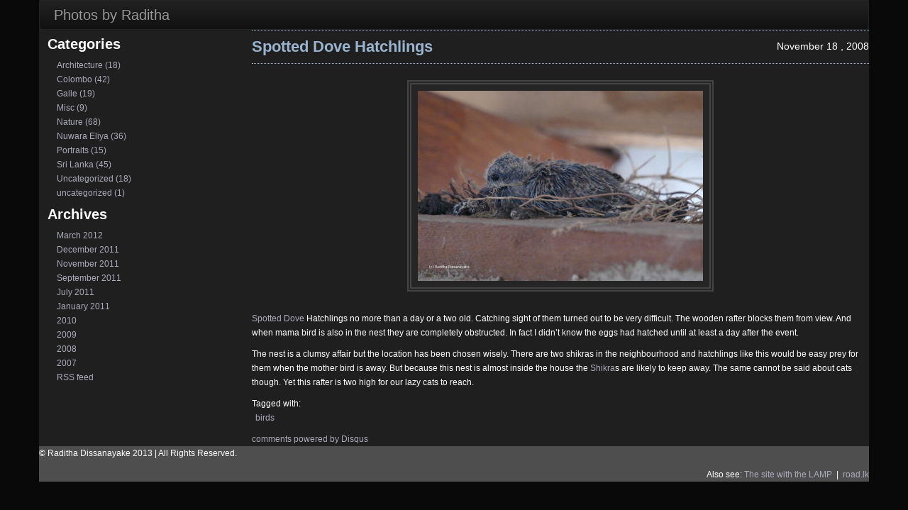

--- FILE ---
content_type: text/html
request_url: https://photos.raditha.com/archives/spotted-dove-hatchlings.html
body_size: 2160
content:
<!DOCTYPE html>
<html lang="en">
  <head>
    <meta charset="utf-8">
    <title>  Spotted Dove Hatchlings |  Raditha's Photos </title> 
    <link rel="alternate" type="application/rss+xml" title="Photos by raditha, RSS 2.0" href="https://photos.raditha.com/feed.rss" />
    <meta name="viewport" content="width=device-width, initial-scale=1.0">
    <meta name="description" content="">
    <meta name="author" content="raditha dissanayake" >

    <!-- Le styles -->
    <link href="/css/bootstrap/css/bootstrap.css" rel="stylesheet">
    <link rel="stylesheet" href="/css/style.css" />
    <!-- HTML5 shim, for IE6-8 support of HTML5 elements -->
    <!--[if lt IE 9]>
      <script src="http://html5shim.googlecode.com/svn/trunk/html5.js"></script>
    <![endif]-->

  </head>
<body>
  <div class="container" id="content">
    <div class="navbar navbar-inverse">
      <div class="navbar-inner">
        <div class="container">
          <a class="btn btn-navbar" data-toggle="collapse" data-target=".nav-collapse">
            <span class="icon-bar"></span>
            <span class="icon-bar"></span>
            <span class="icon-bar"></span>
          </a>
          <a class="brand" href="/">Photos by Raditha</a>
        </div>
      </div>
    </div>
    

      <div class="row" >
        <div class="span3">
          <div class="sidebar-nav">
			 <h4>Categories</h4>
             <ul>
               <li class='category'><a href='/archives/category/architecture/'>Architecture (18)</a></li>
<li class='category'><a href='/archives/category/colombo/'>Colombo (42)</a></li>
<li class='category'><a href='/archives/category/galle/'>Galle (19)</a></li>
<li class='category'><a href='/archives/category/misc/'>Misc (9)</a></li>
<li class='category'><a href='/archives/category/nature/'>Nature (68)</a></li>
<li class='category'><a href='/archives/category/nuwara-eliya/'>Nuwara Eliya (36)</a></li>
<li class='category'><a href='/archives/category/portraits/'>Portraits (15)</a></li>
<li class='category'><a href='/archives/category/sri-lanka/'>Sri Lanka (45)</a></li>
<li class='category'><a href='/archives/category/uncategorized/'>Uncategorized (18)</a></li>
<li class='category'><a href='/archives/category/uncategorized/'>uncategorized (1)</a></li>

             </ul>
             <h4>Archives</h4>
			<ul>
	<li><a href="/archives/2012/03" title="March 2012">March 2012</a></li>
	<li><a href="/archives/2011/12" title="December 2011">December 2011</a></li>
	<li><a href="/archives/2011/11" title="November 2011">November 2011</a></li>
	<li><a href="/archives/2011/09" title="September 2011">September 2011</a></li>
	<li><a href="/archives/2011/07" title="July 2011">July 2011</a></li>
	<li><a href="/archives/2011/01" title="January 2011">January 2011</a></li>
	<li><a href="/archives/2010/" title="2010">2010</a></li>
	<li><a href="/archives/2010/" title="2009">2009</a></li>
	<li><a href="/archives/2010/" title="2008">2008</a></li>
	<li><a href="/archives/2010/" title="2007">2007</a></li>
	
	<li><a href="https://photos.raditha.com/feed.rss">RSS feed</a>
</ul>

			 
          </div>
        </div><!--/span-->
        <div class="span9">
           <div class="posttitle"> 
              <span class="date pull-right">November 18 , 2008 </span>
              <h2><a href="">Spotted Dove Hatchlings</a></h2>
          </div>
		   
		    <p align="center">
  <a href="/images/hatchlings.jpg"><img class="photo" title="Spotted Dove Hatchlings." src="http://images.raditha.com/photos/hatchlings-t.jpg" alt="Spotted Dove" align="center" /></a>
</p>


<p><a href="https://photos.raditha.com/archives/a-nest-amongts-the-rafters.html">Spotted Dove</a> Hatchlings no more than a day or a two old. Catching sight of them turned out to be very difficult. The wooden rafter blocks them from view. And when mama bird is also in the nest they are completely obstructed. In fact I didn’t know the eggs had hatched until at least a day after the event.</p>

<p>The nest is a clumsy affair but the location has been chosen wisely. There are two shikras in the neighbourhood and hatchlings like this would be easy prey for them when the mother bird is away. But because this nest is almost inside the house the <a href="https://photos.raditha.com/archives/shikra.html">Shikra</a>s are likely to keep away. The same cannot be said about cats though. Yet this rafter is two high for our lazy cats to reach.</p>


		    
            	<div>Tagged with:

            		<ul class="inline tags">
            		
            			<li><a href="/archives/tag/birds">birds</a>
            			
            			</li>
            		
            		</ul>
            	</div>	
            
            
             <div id="disqus_thread"></div>
            <script type="text/javascript">
                /* * * CONFIGURATION VARIABLES: EDIT BEFORE PASTING INTO YOUR WEBPAGE * * */
                var disqus_shortname = 'radphotos'; // required: replace example with your forum shortname

                /* * * DON'T EDIT BELOW THIS LINE * * */
                (function() {
                    var dsq = document.createElement('script'); dsq.type = 'text/javascript'; dsq.async = true;
                    dsq.src = 'http://' + disqus_shortname + '.disqus.com/embed.js';
                    (document.getElementsByTagName('head')[0] || document.getElementsByTagName('body')[0]).appendChild(dsq);
                })();
            </script>
            <noscript>Please enable JavaScript to view the <a href="http://disqus.com/?ref_noscript">comments powered by Disqus.</a></noscript>
            <a href="http://disqus.com" class="dsq-brlink">comments powered by <span class="logo-disqus">Disqus</span></a>
            
            
		</div>
		
      </div>
        <div id="footer">
          <div class="container">
            <footer>
		          <p>&copy; Raditha Dissanayake 2013 | All Rights Reserved. </p>
   	        </footer>
			<div class="pull-right">Also see: <a href="http://raditha.com/">The site with the LAMP</a> &nbsp;|&nbsp; <a href="http://road.lk/">road.lk</a></div>
	      </div>
	    </div>
    </div>

<script defer src="https://static.cloudflareinsights.com/beacon.min.js/vcd15cbe7772f49c399c6a5babf22c1241717689176015" integrity="sha512-ZpsOmlRQV6y907TI0dKBHq9Md29nnaEIPlkf84rnaERnq6zvWvPUqr2ft8M1aS28oN72PdrCzSjY4U6VaAw1EQ==" data-cf-beacon='{"version":"2024.11.0","token":"91e10b5f3c274732a278493c5aa4abfa","r":1,"server_timing":{"name":{"cfCacheStatus":true,"cfEdge":true,"cfExtPri":true,"cfL4":true,"cfOrigin":true,"cfSpeedBrain":true},"location_startswith":null}}' crossorigin="anonymous"></script>
</body>
</html>


--- FILE ---
content_type: text/css
request_url: https://photos.raditha.com/css/style.css
body_size: 41
content:
.sidebar-nav li { list-style: none}
.sidebar-nav h4 { 
  font-size: 20px;
  margin-left: 12px}
  
body 
{
	font-size: 12px;
	margin: 0px;
	
	background-color: #090909;
	color: #fff;
	font-family: Arial, Helvetica, sans-serif;
}

.navbar {
    margin-bottom : 0
}

#content {
	background-color: #1f1f1f
 
}

.pager li > a {  
  background-color: #1f1f1f ;
    border: 1px solid #00000;

}

.pager li {
  border: 1px solid #00000;
}
  
.photo{
    padding:9px;
    border-width:6px;
    margin-top:18px;
    margin-bottom:18px;
    border-style:double;
    border-color:#444444;
    background-color:#252525;
} 

#footer { background-color: #4e4e4e }

.posttitle { 
   border-top: 1px dotted #9BB4CF;
   border-bottom: 1px dotted #9BB4CF;
   margin-bottom: 5px;
}
.posttitle h1 { font-size: 22px; }
.posttitle h2 { font-size: 22px; line-height: 26px}
a { color: #ababBb }
a:visited { color: #9BB4CF; }

.date { padding-top: 12px; font-size:14px}

#disqus_thread { padding-right: 10px }
